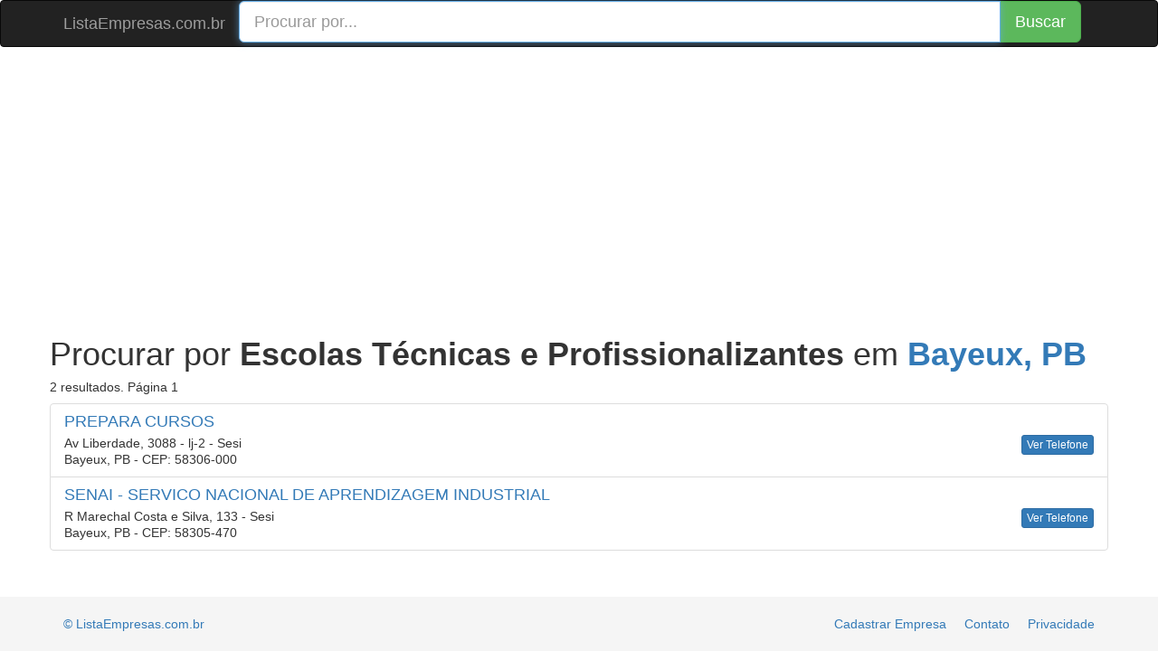

--- FILE ---
content_type: text/html; charset=utf-8
request_url: https://listaempresas.com.br/buscar-empresas/pb-bayeux/escolas-tecnicas-e-profissionalizantes
body_size: 3002
content:
<!DOCTYPE html PUBLIC "-//W3C//DTD XHTML 1.0 Strict//EN"
		"http://www.w3.org/TR/xhtml1/DTD/xhtml1-strict.dtd">
<html dir="ltr" xml:lang="pt-br" lang="pt-br" xmlns="http://www.w3.org/1999/xhtml" xmlns:fb="http://www.facebook.com/2008/fbml" itemscope itemtype="http://schema.org/">
<head>
	<meta charset="utf-8" />
	<meta name="language" content="pt-br">
	<meta http-equiv="Content-Language" content="pt-BR">
	<meta http-equiv="Content-Type" content="text/html;charset=UTF-8" />
	<meta http-equiv="X-UA-Compatible" content="IE=edge,chrome=1" />
	<meta name="viewport" content="width=device-width, initial-scale=1" />
	<meta name="robots" content="index, follow" />
	<meta name="description" content="Telefones e endereços de empresas e serviços no ramo de Escolas Técnicas e Profissionalizantes  em Bayeux, PB no guia mais completo e rápido da internet no Brasil  " />
	<meta name="keywords" content="Escolas Técnicas e Profissionalizantes, Bayeux, endereços, telefones, endereco, empresas, produtos, serviços" />
	<title>Escolas Técnicas e Profissionalizantes em Bayeux, PB - Telefone, endereço e contato de empresas e prestadores de serviços. Pág:  - Lista Empresas </title>

	<link rel="apple-touch-icon" sizes="57x57" href="/apple-icon-57x57.png">
	<link rel="apple-touch-icon" sizes="60x60" href="/apple-icon-60x60.png">
	<link rel="apple-touch-icon" sizes="72x72" href="/apple-icon-72x72.png">
	<link rel="apple-touch-icon" sizes="76x76" href="/apple-icon-76x76.png">
	<link rel="apple-touch-icon" sizes="114x114" href="/apple-icon-114x114.png">
	<link rel="apple-touch-icon" sizes="120x120" href="/apple-icon-120x120.png">
	<link rel="apple-touch-icon" sizes="144x144" href="/apple-icon-144x144.png">
	<link rel="apple-touch-icon" sizes="152x152" href="/apple-icon-152x152.png">
	<link rel="apple-touch-icon" sizes="180x180" href="/apple-icon-180x180.png">
	<link rel="icon" type="image/png" sizes="192x192"  href="/android-icon-192x192.png">
	<link rel="icon" type="image/png" sizes="32x32" href="/favicon-32x32.png">
	<link rel="icon" type="image/png" sizes="96x96" href="/favicon-96x96.png">
	<link rel="icon" type="image/png" sizes="16x16" href="/favicon-16x16.png">
	<link rel="manifest" href="/manifest.json">
	<meta name="msapplication-TileColor" content="#ffffff">
	<meta name="msapplication-TileImage" content="/ms-icon-144x144.png">
	<meta name="theme-color" content="#ffffff">


   <!--<link rel="stylesheet" href="https://maxcdn.bootstrapcdn.com/bootstrap/3.3.5/css/bootstrap.min.css" />-->
   <link rel="stylesheet" href="https://listaempresas.com.br/css/bootstrap.min.css" />

	 


	<style>
		html {
		  position: relative;
		  min-height: 100%;
		}
		body {
		  margin-bottom: 60px;
		}
		.footer {
		  position: absolute;
		  bottom: 0;
		  width: 100%;
		  height: 60px;
		  background-color: #f5f5f5;
		}
		.footer .container {
			padding-top: 20px;
		}
		.select2-container .select2-selection--single {
		  height: 34px !important;
		}
		.select2-container--default .select2-selection--single .select2-selection__rendered {
		  color: #444;
		  line-height: 30px !important;
		}
	</style>
	<script data-cfasync="false" type="text/javascript">
		var URL_BASE = "https://listaempresas.com.br/";
	</script>
	<script>
	  (adsbygoogle = window.adsbygoogle || []).push({
		google_ad_client: "ca-pub-9578151031500397",
		enable_page_level_ads: true
	  });
	</script>
</head>
<body>
	<nav class="navbar navbar-inverse " style="    margin-bottom: 0;">
		<div class="container">
			<div class="navbar-header">
				<button type="button" class="navbar-toggle collapsed" data-toggle="collapse" data-target="#navbar" aria-expanded="false" aria-controls="navbar">
					<span class="sr-only">Menu</span>
					<span class="icon-bar"></span>
					<span class="icon-bar"></span>
					<span class="icon-bar"></span>
				</button>
				<a class="navbar-brand" href="https://listaempresas.com.br/">ListaEmpresas.com.br</a>
			</div>
			<div id="navbar" class="navbar-collapse collapse">
			<form  class="na" action="https://listaempresas.com.br/pesquisa" id="cse-search-box">
				<div class="input-group">
					<input type="text" name="q" id="input_google"  class="form-control input-lg" placeholder="Procurar por..." autofocus  />
					<div class="input-group-btn">
						<button type="submit" class="btn btn-lg btn-success"  name="sa" >Buscar</button>
					</div>
				</div>
			</form>
			</div><!--/.navbar-collapse -->
		</div>
	</nav>


	<div class="container-fluid">
		<div class="row">
			
<div class="container">
    <div class="row ">

    
<h1>Procurar por <b>Escolas Técnicas e Profissionalizantes</b> em
	<a href="https://listaempresas.com.br/buscar-empresas/pb-bayeux">
		<b>Bayeux, PB</b>
	</a>
</h1>
<h5>2 resultados. Página 1</h5>

<ul class="list-group">
	
	<li class="list-group-item">

		<h4 class="list-group-item-heading">
							<a href="https://listaempresas.com.br/empresa/pb-bayeux-sesi-escolas-tecnicas-e-profissionalizantes-250094-prepara-cursos" style="text-transform: uppercase;">PREPARA CURSOS</a>
					</h4>

		<div class="row" style="padding: 0 15px;">
		    <div  class=" pull-left">

			    					<p class="list-group-item-text">
						Av Liberdade, 3088 - lj-2  - Sesi					</p>
				
				<p class="list-group-item-text">
					Bayeux, PB
										- CEP: 58306-000					
				</p>

				

			</div>

							<div class="hidden-xs hidden-sm pull-right">
			    	<a class="btn btn-primary btn-xs" href="https://listaempresas.com.br/empresa/pb-bayeux-sesi-escolas-tecnicas-e-profissionalizantes-250094-prepara-cursos">Ver Telefone</a>
			    </div>
			
	    </div>

	</li>

	
	<li class="list-group-item">

		<h4 class="list-group-item-heading">
							<a href="https://listaempresas.com.br/empresa/pb-bayeux---escolas-tecnicas-e-profissionalizantes-254297-senai-servico-nacional-de-aprendizagem-industrial" style="text-transform: uppercase;">SENAI - SERVICO NACIONAL DE APRENDIZAGEM INDUSTRIAL</a>
					</h4>

		<div class="row" style="padding: 0 15px;">
		    <div  class=" pull-left">

			    					<p class="list-group-item-text">
						R Marechal Costa e Silva, 133 - Sesi 					</p>
				
				<p class="list-group-item-text">
					Bayeux, PB
										- CEP: 58305-470					
				</p>

				

			</div>

							<div class="hidden-xs hidden-sm pull-right">
			    	<a class="btn btn-primary btn-xs" href="https://listaempresas.com.br/empresa/pb-bayeux---escolas-tecnicas-e-profissionalizantes-254297-senai-servico-nacional-de-aprendizagem-industrial">Ver Telefone</a>
			    </div>
			
	    </div>

	</li>

	</ul>







	


	</div>
</div>		</div>
	</div> <!-- /container -->


	<footer class="footer">
		<div class="container">
			<div class="pull-left text-muted"><a href="https://listaempresas.com.br/">© ListaEmpresas.com.br</a></div>

			<div class="pull-right">

				<a href="https://listaempresas.com.br/cadastrar">Cadastrar Empresa</a>
				 &nbsp; &nbsp;
				<a href="https://listaempresas.com.br/contato">Contato</a>
				 &nbsp; &nbsp;
				<a href="https://listaempresas.com.br/privacidade">Privacidade</a>
			</div>

		</div>
	</footer>


	<script type="text/javascript" src="https://listaempresas.com.br/js/jquery-2.1.3.min.js"></script>
<script type="text/javascript" src="https://listaempresas.com.br/js/bootstrap.min.js"></script>
	



					<script async defer src="//pagead2.googlesyndication.com/pagead/js/adsbygoogle.js"></script>
			<script>
	  (function(i,s,o,g,r,a,m){i['GoogleAnalyticsObject']=r;i[r]=i[r]||function(){
	  (i[r].q=i[r].q||[]).push(arguments)},i[r].l=1*new Date();a=s.createElement(o),
	  m=s.getElementsByTagName(o)[0];a.async=1;a.src=g;m.parentNode.insertBefore(a,m)
	  })(window,document,'script','//www.google-analytics.com/analytics.js','ga');

	  ga('create', 'UA-65863724-1', 'auto');
	  ga('send', 'pageview');

	</script>
	

	<script data-cfasync="false" type="text/javascript" id="clever-core">
		/* <![CDATA[ */
		(function (document, window) {
			var a, c = document.createElement("script"), f = window.frameElement;

			c.id = "CleverCoreLoader61608";
			c.src = "//scripts.cleverwebserver.com/f987a6070b87952d5216f4c9dd1d76b2.js";

			c.async = !0;
			c.type = "text/javascript";
			c.setAttribute("data-target", window.name || (f && f.getAttribute("id")));
			c.setAttribute("data-callback", "put-your-callback-macro-here");

			try {
				a = parent.document.getElementsByTagName("script")[0] || document.getElementsByTagName("script")[0];
			} catch (e) {
				a = !1;
			}

			a || (a = document.getElementsByTagName("head")[0] || document.getElementsByTagName("body")[0]);
			a.parentNode.insertBefore(c, a);
		})(document, window);
		/* ]]> */
	</script>

</body>
</html>

--- FILE ---
content_type: text/html; charset=utf-8
request_url: https://www.google.com/recaptcha/api2/aframe
body_size: 268
content:
<!DOCTYPE HTML><html><head><meta http-equiv="content-type" content="text/html; charset=UTF-8"></head><body><script nonce="SkPX4-q5uPAoQl_zUcyf9Q">/** Anti-fraud and anti-abuse applications only. See google.com/recaptcha */ try{var clients={'sodar':'https://pagead2.googlesyndication.com/pagead/sodar?'};window.addEventListener("message",function(a){try{if(a.source===window.parent){var b=JSON.parse(a.data);var c=clients[b['id']];if(c){var d=document.createElement('img');d.src=c+b['params']+'&rc='+(localStorage.getItem("rc::a")?sessionStorage.getItem("rc::b"):"");window.document.body.appendChild(d);sessionStorage.setItem("rc::e",parseInt(sessionStorage.getItem("rc::e")||0)+1);localStorage.setItem("rc::h",'1768454667485');}}}catch(b){}});window.parent.postMessage("_grecaptcha_ready", "*");}catch(b){}</script></body></html>

--- FILE ---
content_type: text/plain
request_url: https://www.google-analytics.com/j/collect?v=1&_v=j102&a=1236767156&t=pageview&_s=1&dl=https%3A%2F%2Flistaempresas.com.br%2Fbuscar-empresas%2Fpb-bayeux%2Fescolas-tecnicas-e-profissionalizantes&ul=en-us%40posix&dt=Escolas%20T%C3%A9cnicas%20e%20Profissionalizantes%20em%20Bayeux%2C%20PB%20-%20Telefone%2C%20endere%C3%A7o%20e%20contato%20de%20empresas%20e%20prestadores%20de%20servi%C3%A7os.%20P%C3%A1g%3A%20-%20Lista%20Empresas&sr=1280x720&vp=1280x720&_u=IEBAAEABAAAAACAAI~&jid=1596405987&gjid=334128651&cid=2130859413.1768454666&tid=UA-65863724-1&_gid=1820912806.1768454666&_r=1&_slc=1&z=1055450362
body_size: -452
content:
2,cG-FENX4NRN9N